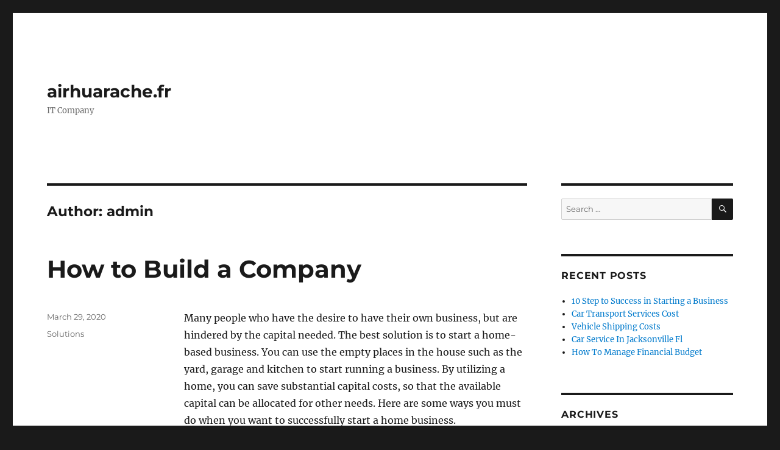

--- FILE ---
content_type: text/html; charset=UTF-8
request_url: https://www.airhuarache.fr/author/admin/page/2/
body_size: 14792
content:
<!DOCTYPE html>
<html lang="en-US" class="no-js">
<head>
	<meta charset="UTF-8">
	<meta name="viewport" content="width=device-width, initial-scale=1.0">
	<link rel="profile" href="https://gmpg.org/xfn/11">
		<script>
(function(html){html.className = html.className.replace(/\bno-js\b/,'js')})(document.documentElement);
//# sourceURL=twentysixteen_javascript_detection
</script>
<title>admin &#8211; Page 2 &#8211; airhuarache.fr</title>
<meta name='robots' content='max-image-preview:large' />
<link rel="alternate" type="application/rss+xml" title="airhuarache.fr &raquo; Feed" href="https://www.airhuarache.fr/feed/" />
<link rel="alternate" type="application/rss+xml" title="airhuarache.fr &raquo; Comments Feed" href="https://www.airhuarache.fr/comments/feed/" />
<link rel="alternate" type="application/rss+xml" title="airhuarache.fr &raquo; Posts by admin Feed" href="https://www.airhuarache.fr/author/admin/feed/" />
<style id='wp-img-auto-sizes-contain-inline-css'>
img:is([sizes=auto i],[sizes^="auto," i]){contain-intrinsic-size:3000px 1500px}
/*# sourceURL=wp-img-auto-sizes-contain-inline-css */
</style>

<style id='wp-emoji-styles-inline-css'>

	img.wp-smiley, img.emoji {
		display: inline !important;
		border: none !important;
		box-shadow: none !important;
		height: 1em !important;
		width: 1em !important;
		margin: 0 0.07em !important;
		vertical-align: -0.1em !important;
		background: none !important;
		padding: 0 !important;
	}
/*# sourceURL=wp-emoji-styles-inline-css */
</style>
<link rel='stylesheet' id='wp-block-library-css' href='https://www.airhuarache.fr/wp-includes/css/dist/block-library/style.min.css?ver=6.9' media='all' />
<style id='global-styles-inline-css'>
:root{--wp--preset--aspect-ratio--square: 1;--wp--preset--aspect-ratio--4-3: 4/3;--wp--preset--aspect-ratio--3-4: 3/4;--wp--preset--aspect-ratio--3-2: 3/2;--wp--preset--aspect-ratio--2-3: 2/3;--wp--preset--aspect-ratio--16-9: 16/9;--wp--preset--aspect-ratio--9-16: 9/16;--wp--preset--color--black: #000000;--wp--preset--color--cyan-bluish-gray: #abb8c3;--wp--preset--color--white: #fff;--wp--preset--color--pale-pink: #f78da7;--wp--preset--color--vivid-red: #cf2e2e;--wp--preset--color--luminous-vivid-orange: #ff6900;--wp--preset--color--luminous-vivid-amber: #fcb900;--wp--preset--color--light-green-cyan: #7bdcb5;--wp--preset--color--vivid-green-cyan: #00d084;--wp--preset--color--pale-cyan-blue: #8ed1fc;--wp--preset--color--vivid-cyan-blue: #0693e3;--wp--preset--color--vivid-purple: #9b51e0;--wp--preset--color--dark-gray: #1a1a1a;--wp--preset--color--medium-gray: #686868;--wp--preset--color--light-gray: #e5e5e5;--wp--preset--color--blue-gray: #4d545c;--wp--preset--color--bright-blue: #007acc;--wp--preset--color--light-blue: #9adffd;--wp--preset--color--dark-brown: #402b30;--wp--preset--color--medium-brown: #774e24;--wp--preset--color--dark-red: #640c1f;--wp--preset--color--bright-red: #ff675f;--wp--preset--color--yellow: #ffef8e;--wp--preset--gradient--vivid-cyan-blue-to-vivid-purple: linear-gradient(135deg,rgb(6,147,227) 0%,rgb(155,81,224) 100%);--wp--preset--gradient--light-green-cyan-to-vivid-green-cyan: linear-gradient(135deg,rgb(122,220,180) 0%,rgb(0,208,130) 100%);--wp--preset--gradient--luminous-vivid-amber-to-luminous-vivid-orange: linear-gradient(135deg,rgb(252,185,0) 0%,rgb(255,105,0) 100%);--wp--preset--gradient--luminous-vivid-orange-to-vivid-red: linear-gradient(135deg,rgb(255,105,0) 0%,rgb(207,46,46) 100%);--wp--preset--gradient--very-light-gray-to-cyan-bluish-gray: linear-gradient(135deg,rgb(238,238,238) 0%,rgb(169,184,195) 100%);--wp--preset--gradient--cool-to-warm-spectrum: linear-gradient(135deg,rgb(74,234,220) 0%,rgb(151,120,209) 20%,rgb(207,42,186) 40%,rgb(238,44,130) 60%,rgb(251,105,98) 80%,rgb(254,248,76) 100%);--wp--preset--gradient--blush-light-purple: linear-gradient(135deg,rgb(255,206,236) 0%,rgb(152,150,240) 100%);--wp--preset--gradient--blush-bordeaux: linear-gradient(135deg,rgb(254,205,165) 0%,rgb(254,45,45) 50%,rgb(107,0,62) 100%);--wp--preset--gradient--luminous-dusk: linear-gradient(135deg,rgb(255,203,112) 0%,rgb(199,81,192) 50%,rgb(65,88,208) 100%);--wp--preset--gradient--pale-ocean: linear-gradient(135deg,rgb(255,245,203) 0%,rgb(182,227,212) 50%,rgb(51,167,181) 100%);--wp--preset--gradient--electric-grass: linear-gradient(135deg,rgb(202,248,128) 0%,rgb(113,206,126) 100%);--wp--preset--gradient--midnight: linear-gradient(135deg,rgb(2,3,129) 0%,rgb(40,116,252) 100%);--wp--preset--font-size--small: 13px;--wp--preset--font-size--medium: 20px;--wp--preset--font-size--large: 36px;--wp--preset--font-size--x-large: 42px;--wp--preset--spacing--20: 0.44rem;--wp--preset--spacing--30: 0.67rem;--wp--preset--spacing--40: 1rem;--wp--preset--spacing--50: 1.5rem;--wp--preset--spacing--60: 2.25rem;--wp--preset--spacing--70: 3.38rem;--wp--preset--spacing--80: 5.06rem;--wp--preset--shadow--natural: 6px 6px 9px rgba(0, 0, 0, 0.2);--wp--preset--shadow--deep: 12px 12px 50px rgba(0, 0, 0, 0.4);--wp--preset--shadow--sharp: 6px 6px 0px rgba(0, 0, 0, 0.2);--wp--preset--shadow--outlined: 6px 6px 0px -3px rgb(255, 255, 255), 6px 6px rgb(0, 0, 0);--wp--preset--shadow--crisp: 6px 6px 0px rgb(0, 0, 0);}:where(.is-layout-flex){gap: 0.5em;}:where(.is-layout-grid){gap: 0.5em;}body .is-layout-flex{display: flex;}.is-layout-flex{flex-wrap: wrap;align-items: center;}.is-layout-flex > :is(*, div){margin: 0;}body .is-layout-grid{display: grid;}.is-layout-grid > :is(*, div){margin: 0;}:where(.wp-block-columns.is-layout-flex){gap: 2em;}:where(.wp-block-columns.is-layout-grid){gap: 2em;}:where(.wp-block-post-template.is-layout-flex){gap: 1.25em;}:where(.wp-block-post-template.is-layout-grid){gap: 1.25em;}.has-black-color{color: var(--wp--preset--color--black) !important;}.has-cyan-bluish-gray-color{color: var(--wp--preset--color--cyan-bluish-gray) !important;}.has-white-color{color: var(--wp--preset--color--white) !important;}.has-pale-pink-color{color: var(--wp--preset--color--pale-pink) !important;}.has-vivid-red-color{color: var(--wp--preset--color--vivid-red) !important;}.has-luminous-vivid-orange-color{color: var(--wp--preset--color--luminous-vivid-orange) !important;}.has-luminous-vivid-amber-color{color: var(--wp--preset--color--luminous-vivid-amber) !important;}.has-light-green-cyan-color{color: var(--wp--preset--color--light-green-cyan) !important;}.has-vivid-green-cyan-color{color: var(--wp--preset--color--vivid-green-cyan) !important;}.has-pale-cyan-blue-color{color: var(--wp--preset--color--pale-cyan-blue) !important;}.has-vivid-cyan-blue-color{color: var(--wp--preset--color--vivid-cyan-blue) !important;}.has-vivid-purple-color{color: var(--wp--preset--color--vivid-purple) !important;}.has-black-background-color{background-color: var(--wp--preset--color--black) !important;}.has-cyan-bluish-gray-background-color{background-color: var(--wp--preset--color--cyan-bluish-gray) !important;}.has-white-background-color{background-color: var(--wp--preset--color--white) !important;}.has-pale-pink-background-color{background-color: var(--wp--preset--color--pale-pink) !important;}.has-vivid-red-background-color{background-color: var(--wp--preset--color--vivid-red) !important;}.has-luminous-vivid-orange-background-color{background-color: var(--wp--preset--color--luminous-vivid-orange) !important;}.has-luminous-vivid-amber-background-color{background-color: var(--wp--preset--color--luminous-vivid-amber) !important;}.has-light-green-cyan-background-color{background-color: var(--wp--preset--color--light-green-cyan) !important;}.has-vivid-green-cyan-background-color{background-color: var(--wp--preset--color--vivid-green-cyan) !important;}.has-pale-cyan-blue-background-color{background-color: var(--wp--preset--color--pale-cyan-blue) !important;}.has-vivid-cyan-blue-background-color{background-color: var(--wp--preset--color--vivid-cyan-blue) !important;}.has-vivid-purple-background-color{background-color: var(--wp--preset--color--vivid-purple) !important;}.has-black-border-color{border-color: var(--wp--preset--color--black) !important;}.has-cyan-bluish-gray-border-color{border-color: var(--wp--preset--color--cyan-bluish-gray) !important;}.has-white-border-color{border-color: var(--wp--preset--color--white) !important;}.has-pale-pink-border-color{border-color: var(--wp--preset--color--pale-pink) !important;}.has-vivid-red-border-color{border-color: var(--wp--preset--color--vivid-red) !important;}.has-luminous-vivid-orange-border-color{border-color: var(--wp--preset--color--luminous-vivid-orange) !important;}.has-luminous-vivid-amber-border-color{border-color: var(--wp--preset--color--luminous-vivid-amber) !important;}.has-light-green-cyan-border-color{border-color: var(--wp--preset--color--light-green-cyan) !important;}.has-vivid-green-cyan-border-color{border-color: var(--wp--preset--color--vivid-green-cyan) !important;}.has-pale-cyan-blue-border-color{border-color: var(--wp--preset--color--pale-cyan-blue) !important;}.has-vivid-cyan-blue-border-color{border-color: var(--wp--preset--color--vivid-cyan-blue) !important;}.has-vivid-purple-border-color{border-color: var(--wp--preset--color--vivid-purple) !important;}.has-vivid-cyan-blue-to-vivid-purple-gradient-background{background: var(--wp--preset--gradient--vivid-cyan-blue-to-vivid-purple) !important;}.has-light-green-cyan-to-vivid-green-cyan-gradient-background{background: var(--wp--preset--gradient--light-green-cyan-to-vivid-green-cyan) !important;}.has-luminous-vivid-amber-to-luminous-vivid-orange-gradient-background{background: var(--wp--preset--gradient--luminous-vivid-amber-to-luminous-vivid-orange) !important;}.has-luminous-vivid-orange-to-vivid-red-gradient-background{background: var(--wp--preset--gradient--luminous-vivid-orange-to-vivid-red) !important;}.has-very-light-gray-to-cyan-bluish-gray-gradient-background{background: var(--wp--preset--gradient--very-light-gray-to-cyan-bluish-gray) !important;}.has-cool-to-warm-spectrum-gradient-background{background: var(--wp--preset--gradient--cool-to-warm-spectrum) !important;}.has-blush-light-purple-gradient-background{background: var(--wp--preset--gradient--blush-light-purple) !important;}.has-blush-bordeaux-gradient-background{background: var(--wp--preset--gradient--blush-bordeaux) !important;}.has-luminous-dusk-gradient-background{background: var(--wp--preset--gradient--luminous-dusk) !important;}.has-pale-ocean-gradient-background{background: var(--wp--preset--gradient--pale-ocean) !important;}.has-electric-grass-gradient-background{background: var(--wp--preset--gradient--electric-grass) !important;}.has-midnight-gradient-background{background: var(--wp--preset--gradient--midnight) !important;}.has-small-font-size{font-size: var(--wp--preset--font-size--small) !important;}.has-medium-font-size{font-size: var(--wp--preset--font-size--medium) !important;}.has-large-font-size{font-size: var(--wp--preset--font-size--large) !important;}.has-x-large-font-size{font-size: var(--wp--preset--font-size--x-large) !important;}
/*# sourceURL=global-styles-inline-css */
</style>

<style id='classic-theme-styles-inline-css'>
/*! This file is auto-generated */
.wp-block-button__link{color:#fff;background-color:#32373c;border-radius:9999px;box-shadow:none;text-decoration:none;padding:calc(.667em + 2px) calc(1.333em + 2px);font-size:1.125em}.wp-block-file__button{background:#32373c;color:#fff;text-decoration:none}
/*# sourceURL=/wp-includes/css/classic-themes.min.css */
</style>
<link rel='stylesheet' id='twentysixteen-fonts-css' href='https://www.airhuarache.fr/wp-content/themes/twentysixteen/fonts/merriweather-plus-montserrat-plus-inconsolata.css?ver=20230328' media='all' />
<link rel='stylesheet' id='genericons-css' href='https://www.airhuarache.fr/wp-content/themes/twentysixteen/genericons/genericons.css?ver=20251101' media='all' />
<link rel='stylesheet' id='twentysixteen-style-css' href='https://www.airhuarache.fr/wp-content/themes/twentysixteen/style.css?ver=20251202' media='all' />
<link rel='stylesheet' id='twentysixteen-block-style-css' href='https://www.airhuarache.fr/wp-content/themes/twentysixteen/css/blocks.css?ver=20240817' media='all' />
<script src="https://www.airhuarache.fr/wp-includes/js/jquery/jquery.min.js?ver=3.7.1" id="jquery-core-js"></script>
<script src="https://www.airhuarache.fr/wp-includes/js/jquery/jquery-migrate.min.js?ver=3.4.1" id="jquery-migrate-js"></script>
<script id="twentysixteen-script-js-extra">
var screenReaderText = {"expand":"expand child menu","collapse":"collapse child menu"};
//# sourceURL=twentysixteen-script-js-extra
</script>
<script src="https://www.airhuarache.fr/wp-content/themes/twentysixteen/js/functions.js?ver=20230629" id="twentysixteen-script-js" defer data-wp-strategy="defer"></script>
<link rel="https://api.w.org/" href="https://www.airhuarache.fr/wp-json/" /><link rel="alternate" title="JSON" type="application/json" href="https://www.airhuarache.fr/wp-json/wp/v2/users/1" /><link rel="EditURI" type="application/rsd+xml" title="RSD" href="https://www.airhuarache.fr/xmlrpc.php?rsd" />
<meta name="generator" content="WordPress 6.9" />
</head>

<body class="archive paged author author-admin author-1 wp-embed-responsive paged-2 author-paged-2 wp-theme-twentysixteen hfeed">
<div id="page" class="site">
	<div class="site-inner">
		<a class="skip-link screen-reader-text" href="#content">
			Skip to content		</a>

		<header id="masthead" class="site-header">
			<div class="site-header-main">
				<div class="site-branding">
											<p class="site-title"><a href="https://www.airhuarache.fr/" rel="home" >airhuarache.fr</a></p>
												<p class="site-description">IT Company</p>
									</div><!-- .site-branding -->

							</div><!-- .site-header-main -->

					</header><!-- .site-header -->

		<div id="content" class="site-content">

	<div id="primary" class="content-area">
		<main id="main" class="site-main">

		
			<header class="page-header">
				<h1 class="page-title">Author: <span>admin</span></h1>			</header><!-- .page-header -->

			
<article id="post-124" class="post-124 post type-post status-publish format-standard hentry category-solutions">
	<header class="entry-header">
		
		<h2 class="entry-title"><a href="https://www.airhuarache.fr/how-to-build-a-company/" rel="bookmark">How to Build a Company</a></h2>	</header><!-- .entry-header -->

	
	
	<div class="entry-content">
		<p>Many people who have the desire to have their own business, but are hindered by the capital needed. The best solution is to start a home-based business. You can use the empty places in the house such as the yard, garage and kitchen to start running a business. By utilizing a home, you can save substantial capital costs, so that the available capital can be allocated for other needs. Here are some ways you must do when you want to successfully start a home business.</p>
<p><a href="https://www.airhuarache.fr/wp-content/uploads/2020/03/How-to-Build-a-Company-e1585491023986.jpg"><img fetchpriority="high" decoding="async" class="alignnone size-full wp-image-125" src="https://www.airhuarache.fr/wp-content/uploads/2020/03/How-to-Build-a-Company-e1585491023986.jpg" alt="" width="800" height="533" /></a></p>
<p><strong>Ask for Family Support</strong></p>
<p>Family becomes the most important element before starting a business, especially if you are just going to start a business. Families become supporters in terms of material and non material. If until the family does not support, the business that you live will be increasingly difficult to grow, it can even fail because there is no support from the family. Therefore, in business, family support is needed, starting from the beginning of pioneering until success later.</p>
<p><strong>Studying Administration</strong></p>
<p>Although the business is only a class of home-based business, but you also need to master the administration, although only simple. Always carry out administrative records in an orderly manner even though the value is fairly small and never mix personal finance with business. One of the main foundations for business continuity that you will live in to be successful is administrative matters.</p>
<p><strong>Keep Your Mind From Failure</strong></p>
<p>Every business has only 2 choices, success or failure. A true businessman will never be afraid of failure, even though he is still a beginner. If from the beginning you were not sure about the business you are doing, you can be sure that the business will fail in the future. Mental business people will usually be strong over time and the obstacles they have faced, it takes a long process to be successful. So, ask yourself, which is strong between thinking success and failure before starting a business.</p>
<p><strong>Define Business Vision &amp; Mission</strong></p>
<p>Determining the vision and mission is important to determine the direction of business goals going forward, even though the business is only a class of home-based, but you also have to define it clearly so that when the business is running, there will be clear goals that are achieved in the future, not only as long as it runs but must have targets. Without a vision and mission, what is the goal and how to achieve that goal becomes difficult to achieve.</p>
<p><strong>Calculate Capital Needs</strong></p>
<p>You will not run a business if you do not have enough capital. Carefully calculate which needs are most important so that the business can run. Avoid purchasing goods that are not necessary. In addition, you can also take advantage of what is around the house to start doing business such as the yard, garage, kitchen, cooking utensils, and so forth.</p>
<p><strong>Select the Field that matches the Passion</strong></p>
<p>Important points to start a business is in accordance with the passion you have. Why does it have to be in accordance with your passion? If based on passion, then what you do will be more energetic and feel lighter. When a business is run with enthusiasm, the business will quickly achieve success. Avoid choosing fields that are not according to passion. So if you like the field of photographer, you can open a photo service at home, or if you like design, you can open a graphic design service. Only with Adobe Photoshop software, you can get extra money as well as passion channeled.</p>
<p><strong>Choose Time to Start</strong></p>
<p>Building a business cannot be done carelessly. Do not be in a hurry, because a business requires careful calculation, you can experience a slight loss. If you choose the wrong time, then your business will fail. For example, when approaching the month of Ramadan, the most appropriate business is selling Muslim clothing and Eid cakes.</p>
<p><strong>Determine the Uniqueness of the Product</strong></p>
<p>When you have started a business, so that the product you have can be well received by consumers, you must have a product that is more unique than similar products. Especially now that competition is getting tougher so that every product that is marketed must be able to attract and attract customers. In addition, by using unique products, your brand will be more easily remembered by consumers.</p>
<p><strong>Do the Promotion Right</strong></p>
<p>Promotion is one of the mandatory things you have to do to introduce the product to potential customers. The more often you do promotions, the more people know about the products you have. In the case of promotion, so as not to spend too much money, the target of the promotion must be right. You can try to promote your product through Facebook Ads or Google Adwords, both platforms can determine the target according to what you want.</p>
<p><strong>Give the best</strong></p>
<p>There is a saying that the buyer is king. Then it is appropriate that you provide the best for buyers so that they feel satisfied. If the buyer is satisfied, then later they will usually come back and suggest to others to come to your business.</p>
<p>After doing the ten ways above to start a home-based business, the next thing you need to do is manage your finances appropriately. With proper financial management, the business will grow and succeed. Journal is an online accounting software that helps you manage business finances easily, safely and quickly. You can record every business transaction anywhere, no need to use thick and heavy accounting books, you can use your smartphone. For information on other interesting features from the Journal, you can get it here.</p>
	</div><!-- .entry-content -->

	<footer class="entry-footer">
		<span class="byline"><img alt='' src='https://secure.gravatar.com/avatar/18f824ef0ba7d41ae460c4d44ac054b89431470de0bb329cef6b1c77b2ce50b6?s=49&#038;d=mm&#038;r=g' srcset='https://secure.gravatar.com/avatar/18f824ef0ba7d41ae460c4d44ac054b89431470de0bb329cef6b1c77b2ce50b6?s=98&#038;d=mm&#038;r=g 2x' class='avatar avatar-49 photo' height='49' width='49' decoding='async'/><span class="screen-reader-text">Author </span><span class="author vcard"><a class="url fn n" href="https://www.airhuarache.fr/author/admin/">admin</a></span></span><span class="posted-on"><span class="screen-reader-text">Posted on </span><a href="https://www.airhuarache.fr/how-to-build-a-company/" rel="bookmark"><time class="entry-date published" datetime="2020-03-29T14:12:47+00:00">March 29, 2020</time><time class="updated" datetime="2020-04-01T23:50:46+00:00">April 1, 2020</time></a></span><span class="cat-links"><span class="screen-reader-text">Categories </span><a href="https://www.airhuarache.fr/category/solutions/" rel="category tag">Solutions</a></span>			</footer><!-- .entry-footer -->
</article><!-- #post-124 -->

<article id="post-127" class="post-127 post type-post status-publish format-standard hentry category-goods">
	<header class="entry-header">
		
		<h2 class="entry-title"><a href="https://www.airhuarache.fr/social-distancing-and-business-strategy/" rel="bookmark">Social Distancing and Business Strategy</a></h2>	</header><!-- .entry-header -->

	
	
	<div class="entry-content">
		<p>Social distancing seems to be the most talked about topic since the outbreak of COVID-19 became a global pandemic. Social distancing is a campaign for everyone including the government to reduce the number of viruses that have another name SARS-CoV-2.</p>
<p><strong>What is Social Distancing?</strong></p>
<p>Social distancing or keeping a distance is an attempt by someone not to interact with a short distance or avoid the crowd. This is done so that droplets or small particles coming out of the human mouth are not scattered and touched by other humans.</p>
<p>Humans can produce at least 500 droplets when talking, 3,000 droplets in one cough, and 10,000 droplets when sneezing. These droplets will spread in the air and can even stick to certain parts of the human body such as the hands. So as to avoid spreading droplets.</p>
<p>But in its development, social distancing turns into physical distancing by quarantining oneself at home and avoiding outdoor activities. It is feared that outbreaks that could have mutated and have the ability to airborne, or live in the air for a long time so that transmission is no longer through liquid or droplet, but from direct air.</p>
<p><strong>Influence and Strategy for Keeping Business Run</strong></p>
<p>Since the outbreak of COVID-19 broke out in Indonesia, small businesses, especially MSMEs, are at risk of loss. For example, barber entrepreneurs, coffee entrepreneurs, and also other small entrepreneurs who need direct interaction. People will not leave the house and will avoid direct physical contact to reduce spread.</p>
<p>For this reason, businesses can change strategies in the marketing process and also in operations. What are the strategic steps that can be taken by small businesses or SMEs?</p>
<p><strong>Micro Business Credit Relaxation Policy</strong></p>
<p>In the midst of the epidemic, it turns out that the Financial Services Authority (FSA) implemented a policy of relaxation of micro business credit. UMKM debtors will get credit allowance in the form of credit payment allowance of up to one year and also a decrease in interest. With this policy, it is expected that SMEs can focus on other financing that directly targets business development.</p>
<p><strong>Making Substitution Products</strong></p>
<p>One effort for SMEs to run is to create supporting products that replace the main products. This is done so that businesses can continue to run in the midst of an outbreak. For example, online motorcycle taxi riders can be affiliated with SMEs to distribute goods so that they can benefit both.</p>
<p>Another example, if you are a coffee entrepreneur, you can sell coffee grounds through social media. If you are a barber businessman, you can sell shaving supplies such as hair creams, hair styling gels, or hair-washing medications. Any idea can be run in the middle of the plague. Stay productive as a business actor and continue to grow.</p>
<p><strong>Change Market Reach</strong></p>
<p>Not much different from making a product substitution, changing market reach means to suppress market reach. For example, your product is usually sold outside Java, so since this outbreak, you can focus on the reach of markets around production. First, to reduce costs. Second, is to avoid transmission for goods expeditioners.</p>
<p><strong>Re-Weighing Assets and Expenditures</strong></p>
<p>Changes in operational and marketing methods must also affect assets and expenses. You can reduce or move the budget where it feels necessary. For example, cutting or eliminating transportation, packaging, or direct marketing budgets. You can also focus your budget on asset depreciation, because during an outbreak like this, depreciation will happen very quickly.</p>
<p><strong>Digital Transform</strong></p>
<p>The final strategy is digital transformation in all aspects. For example in selling products you can rely on internet marketplace, digital marketing, or social media marketing. You can also manage your employees using HR software such as attendance and remote payroll.</p>
<p>Even more important is managing your finances with accounting software. By using accounting software, you can create, control, and also send financial reports without having to interact directly.</p>
<p>As an online accounting software application, the Journal also supports and is committed to helping meet the challenges of maintaining productivity and economic growth amid demands to reduce mobility to the workplace and public crowds through business programs.</p>
<p>Find out more about Journal products on the Journal website or fill out the form below to try the free Journal demo directly. Get a 15 percent discount and try it free for 30 days if you subscribe for 6 months. In addition, you can also get a 35 percent discount and try it free for 60 days if you subscribe for 6 months. This offer is for all packages and is only valid until the end of March 2020. Greetings healthy and productive always!</p>
	</div><!-- .entry-content -->

	<footer class="entry-footer">
		<span class="byline"><img alt='' src='https://secure.gravatar.com/avatar/18f824ef0ba7d41ae460c4d44ac054b89431470de0bb329cef6b1c77b2ce50b6?s=49&#038;d=mm&#038;r=g' srcset='https://secure.gravatar.com/avatar/18f824ef0ba7d41ae460c4d44ac054b89431470de0bb329cef6b1c77b2ce50b6?s=98&#038;d=mm&#038;r=g 2x' class='avatar avatar-49 photo' height='49' width='49' decoding='async'/><span class="screen-reader-text">Author </span><span class="author vcard"><a class="url fn n" href="https://www.airhuarache.fr/author/admin/">admin</a></span></span><span class="posted-on"><span class="screen-reader-text">Posted on </span><a href="https://www.airhuarache.fr/social-distancing-and-business-strategy/" rel="bookmark"><time class="entry-date published" datetime="2020-02-20T14:21:57+00:00">February 20, 2020</time><time class="updated" datetime="2020-04-01T23:50:50+00:00">April 1, 2020</time></a></span><span class="cat-links"><span class="screen-reader-text">Categories </span><a href="https://www.airhuarache.fr/category/goods/" rel="category tag">Goods</a></span>			</footer><!-- .entry-footer -->
</article><!-- #post-127 -->

<article id="post-148" class="post-148 post type-post status-publish format-standard hentry category-services">
	<header class="entry-header">
		
		<h2 class="entry-title"><a href="https://www.airhuarache.fr/auto-transport-companies/" rel="bookmark">Auto Transport Companies</a></h2>	</header><!-- .entry-header -->

	
	
	<div class="entry-content">
		<div class="wp-caption aligncenter"><img decoding="async" src="http://cartype.com/pics/289/full/mini_3.jpg" alt="Image Result For Auto Transport Companies" title="Image Result For Auto Transport Companies" /></p>
<p class="wp-caption-text">Image Result For Auto Transport Companies</p>
</div>
<p>With auto transport from Montway, you get top notch service and convenience. Click here to learn about our trusted services and book with the trusted name in .Finding a reputable auto transport company has never been easier. All you have to do submit your auto transport move request to receive .Car, truck, motorcycle and SUV transport company offering door to door shipment and delivery to shipping terminals. Open and enclosed auto .Top  car shipping companies. Montway Auto Transport  Best for a guaranteed pickup date. Sherpa Auto Transport  Best for locked in prices. AmeriFreight  Best for discounts. uShip  Best for comparing quotes. Ship a Car Direct  Best for damage free guarantee..The most trusted car shipping company, offering a   damage free guarantee. Every carrier is reviewed to ensure the best auto transport service available..You want to make sure you   re working with the best auto transport company at their best rate. Vehicles are the second biggest purchase we make, and it   s .Direct Express originated the car shipping quotes calculator. NO PERSONAL INFO asked.  Our auto transport quotes are the most reliable nationwide.  All of a sudden, your vehicle is more appealing to car transport companies than others .America   s Most Trusted BBB Accredited Car Shipper Since .  A big part of being a first rate vehicle transport company is getting your car where it needs to .Join for free! Read real reviews and see ratings for Phoenix Auto Transport Companies near you to help you pick the right pro Auto Transport Company..Learn what the best auto transport companies are and what they can do for you in our helpful guide. Ready for a quote? Fill out our free instant quote form or call .</p></p>
	</div><!-- .entry-content -->

	<footer class="entry-footer">
		<span class="byline"><img alt='' src='https://secure.gravatar.com/avatar/18f824ef0ba7d41ae460c4d44ac054b89431470de0bb329cef6b1c77b2ce50b6?s=49&#038;d=mm&#038;r=g' srcset='https://secure.gravatar.com/avatar/18f824ef0ba7d41ae460c4d44ac054b89431470de0bb329cef6b1c77b2ce50b6?s=98&#038;d=mm&#038;r=g 2x' class='avatar avatar-49 photo' height='49' width='49' loading='lazy' decoding='async'/><span class="screen-reader-text">Author </span><span class="author vcard"><a class="url fn n" href="https://www.airhuarache.fr/author/admin/">admin</a></span></span><span class="posted-on"><span class="screen-reader-text">Posted on </span><a href="https://www.airhuarache.fr/auto-transport-companies/" rel="bookmark"><time class="entry-date published" datetime="2020-01-20T00:18:13+00:00">January 20, 2020</time><time class="updated" datetime="2020-04-02T00:21:08+00:00">April 2, 2020</time></a></span><span class="cat-links"><span class="screen-reader-text">Categories </span><a href="https://www.airhuarache.fr/category/services/" rel="category tag">Services</a></span><span class="comments-link"><a href="https://www.airhuarache.fr/auto-transport-companies/#respond">Leave a comment<span class="screen-reader-text"> on Auto Transport Companies</span></a></span>			</footer><!-- .entry-footer -->
</article><!-- #post-148 -->

<article id="post-149" class="post-149 post type-post status-publish format-standard hentry category-services">
	<header class="entry-header">
		
		<h2 class="entry-title"><a href="https://www.airhuarache.fr/transportation-for-elderly/" rel="bookmark">Transportation For Elderly</a></h2>	</header><!-- .entry-header -->

	
	
	<div class="entry-content">
		<div class="wp-caption aligncenter"><img decoding="async" src="https://www.seniorspreferhomecare.com/wp-content/uploads/2018/04/transportation.jpg" alt="Image Result For Transportation For Elderly" title="Image Result For Transportation For Elderly" /></p>
<p class="wp-caption-text">Image Result For Transportation For Elderly</p>
</div>
<p>In fact, the Community Transportation Association of America  CTAA  predicts that elderly traffic fatalities will triple by the year . For most seniors, the ability .&#8221;By the time they stop driving, many older adults are so disabled that they are unable to use most public and para transit systems.&#8221; &#8220;Next to health, .Transportation for Seniors. Description. Transportation is crucial to ensure access to essential services such as medical care and grocery shopping..Learn about and locate transportation and driving assistance programs for seniors, such as Para Transit, Volunteer Driver, Private Ride, and .Providing rides is often one of a family caregiver   s main duties, but it   s not always easy or convenient. These .Driving Safely for Seniors. Getting older doesn   t always mean that you need to give up driving. Maybe you just need a refresher course on state .Local Transportation Services for Seniors Living at Home. If your loved one needs to run errands or get a ride to a medical appointment, our Right at Home .Public transportation can sometimes be an option for seniors, but the great majority live in suburban areas that are poorly served by transit. Even .</p></p>
	</div><!-- .entry-content -->

	<footer class="entry-footer">
		<span class="byline"><img alt='' src='https://secure.gravatar.com/avatar/18f824ef0ba7d41ae460c4d44ac054b89431470de0bb329cef6b1c77b2ce50b6?s=49&#038;d=mm&#038;r=g' srcset='https://secure.gravatar.com/avatar/18f824ef0ba7d41ae460c4d44ac054b89431470de0bb329cef6b1c77b2ce50b6?s=98&#038;d=mm&#038;r=g 2x' class='avatar avatar-49 photo' height='49' width='49' loading='lazy' decoding='async'/><span class="screen-reader-text">Author </span><span class="author vcard"><a class="url fn n" href="https://www.airhuarache.fr/author/admin/">admin</a></span></span><span class="posted-on"><span class="screen-reader-text">Posted on </span><a href="https://www.airhuarache.fr/transportation-for-elderly/" rel="bookmark"><time class="entry-date published" datetime="2020-01-02T00:18:15+00:00">January 2, 2020</time><time class="updated" datetime="2020-04-02T00:21:00+00:00">April 2, 2020</time></a></span><span class="cat-links"><span class="screen-reader-text">Categories </span><a href="https://www.airhuarache.fr/category/services/" rel="category tag">Services</a></span><span class="comments-link"><a href="https://www.airhuarache.fr/transportation-for-elderly/#respond">Leave a comment<span class="screen-reader-text"> on Transportation For Elderly</span></a></span>			</footer><!-- .entry-footer -->
</article><!-- #post-149 -->

<article id="post-147" class="post-147 post type-post status-publish format-standard hentry category-services">
	<header class="entry-header">
		
		<h2 class="entry-title"><a href="https://www.airhuarache.fr/nationwide-auto-shipping/" rel="bookmark">Nationwide Auto Shipping</a></h2>	</header><!-- .entry-header -->

	
	
	<div class="entry-content">
		<div class="wp-caption aligncenter"><img decoding="async" src="http://ww1.prweb.com/prfiles/2013/07/29/10974914/car-shipping-rates.png" alt="Image Result For Nationwide Auto Shipping" title="Image Result For Nationwide Auto Shipping" /></p>
<p class="wp-caption-text">Image Result For Nationwide Auto Shipping</p>
</div>
<p>Need fast, reliable and safe Car Shipping? Ship your car with Nationwide Auto Transport   Vehicle shipping company you can trust. Get instant online Quote!.Nationwide Auto Transport can help you with all of your vehicle transport needs. Call a Car Transporter Specialist at    for a free auto transport .Nationwide United is a leading provider of vehicle transport and freight shipping services in the U.S. including Hawaii and Alaska. Call Today!   ..Nationwide Auto Transport  out of Colorado  Over promised, under delivered and then failed to follow through on a promised refund   For me, Nationwide Auto .For over  years, RoadRunner Auto Transport has been a leader in reliable nationwide car shipping services. Ship a car anywhere and get it there safely with .Reviews of Nationwide Auto Transportation &#8220;I was surprised when the driver did a pre shipment inspection because I thought only I had to do that. He then left .Auto, truck, suv transporting, hauling, moving in nebraska, kansas,misourri,north   south dakota all of the united states..Have questions about Nationwide car shipping? Call us today at    to learn more or use the free quote form to get an estimate delivered by email!.Use our guide to find the best car shipper, research car transport options  This company offers door to door transport nationwide, with service .Nationwide Auto Shipping, All States Car Transport, Enclosed Car Transport, Luxury Car Transport, Exotic Car Transport, Classic Car carrier..</p></p>
	</div><!-- .entry-content -->

	<footer class="entry-footer">
		<span class="byline"><img alt='' src='https://secure.gravatar.com/avatar/18f824ef0ba7d41ae460c4d44ac054b89431470de0bb329cef6b1c77b2ce50b6?s=49&#038;d=mm&#038;r=g' srcset='https://secure.gravatar.com/avatar/18f824ef0ba7d41ae460c4d44ac054b89431470de0bb329cef6b1c77b2ce50b6?s=98&#038;d=mm&#038;r=g 2x' class='avatar avatar-49 photo' height='49' width='49' loading='lazy' decoding='async'/><span class="screen-reader-text">Author </span><span class="author vcard"><a class="url fn n" href="https://www.airhuarache.fr/author/admin/">admin</a></span></span><span class="posted-on"><span class="screen-reader-text">Posted on </span><a href="https://www.airhuarache.fr/nationwide-auto-shipping/" rel="bookmark"><time class="entry-date published" datetime="2019-12-12T00:18:11+00:00">December 12, 2019</time><time class="updated" datetime="2020-04-02T00:21:19+00:00">April 2, 2020</time></a></span><span class="cat-links"><span class="screen-reader-text">Categories </span><a href="https://www.airhuarache.fr/category/services/" rel="category tag">Services</a></span><span class="comments-link"><a href="https://www.airhuarache.fr/nationwide-auto-shipping/#respond">Leave a comment<span class="screen-reader-text"> on Nationwide Auto Shipping</span></a></span>			</footer><!-- .entry-footer -->
</article><!-- #post-147 -->

<article id="post-146" class="post-146 post type-post status-publish format-standard hentry category-services">
	<header class="entry-header">
		
		<h2 class="entry-title"><a href="https://www.airhuarache.fr/private-car-transport-services/" rel="bookmark">Private Car Transport Services</a></h2>	</header><!-- .entry-header -->

	
	
	<div class="entry-content">
		<div class="wp-caption aligncenter"><img decoding="async" src="https://www.rentcarwithdriver.ro/wp-content/gallery/transalpina-tour/private-trasnfer-transalpina.jpg" alt="Image Result For Private Car Transport Services" title="Image Result For Private Car Transport Services" /></p>
<p class="wp-caption-text">Image Result For Private Car Transport Services</p>
</div>
<p>Are you moving across the country? Learn about our door to door auto transport services. Don   t drive your car   have it shipped by a truck anywhere in the .I definitely recommend their services and will be using them again in the future. FRED C. I have been working with Private Auto Transport for a number of years .A private car hauler is a small company or person that ships cars. They move cars on their own with a single carrier. These usually take a few cars at a time..On this page, we   ll explore what you should look for in a company that ships vehicles, as well as how to best approach the process, and strategies for finding the .Auto Transport the Way You Want It! Private Car Owners. Moving a personal vehicle from one side of the country to the other can be a stressful thing to do..With door to door auto transport from Montway, you get top notch service and convenience.  Private or corporate moves  They got my car assigned to a carrier, moved quickly and safely and were very commutative about transport times and .Our auto transport quotes are the most reliable nationwide.  In the spirit of Door to Door, our network of vehicle carriers pickup and deliver as close as they can .Offers door to door transport. Requires no upfront payment. Ships cars, boats and motorcycles. Cost to ship sedan in open carrier ranges from .The most trusted car shipping company, offering a   damage free guarantee. Every carrier is reviewed to ensure the best auto transport service available..</p></p>
	</div><!-- .entry-content -->

	<footer class="entry-footer">
		<span class="byline"><img alt='' src='https://secure.gravatar.com/avatar/18f824ef0ba7d41ae460c4d44ac054b89431470de0bb329cef6b1c77b2ce50b6?s=49&#038;d=mm&#038;r=g' srcset='https://secure.gravatar.com/avatar/18f824ef0ba7d41ae460c4d44ac054b89431470de0bb329cef6b1c77b2ce50b6?s=98&#038;d=mm&#038;r=g 2x' class='avatar avatar-49 photo' height='49' width='49' loading='lazy' decoding='async'/><span class="screen-reader-text">Author </span><span class="author vcard"><a class="url fn n" href="https://www.airhuarache.fr/author/admin/">admin</a></span></span><span class="posted-on"><span class="screen-reader-text">Posted on </span><a href="https://www.airhuarache.fr/private-car-transport-services/" rel="bookmark"><time class="entry-date published" datetime="2019-11-13T00:18:09+00:00">November 13, 2019</time><time class="updated" datetime="2020-04-02T00:21:46+00:00">April 2, 2020</time></a></span><span class="cat-links"><span class="screen-reader-text">Categories </span><a href="https://www.airhuarache.fr/category/services/" rel="category tag">Services</a></span><span class="comments-link"><a href="https://www.airhuarache.fr/private-car-transport-services/#respond">Leave a comment<span class="screen-reader-text"> on Private Car Transport Services</span></a></span>			</footer><!-- .entry-footer -->
</article><!-- #post-146 -->

<article id="post-145" class="post-145 post type-post status-publish format-standard hentry category-services">
	<header class="entry-header">
		
		<h2 class="entry-title"><a href="https://www.airhuarache.fr/car-transportation-from-state-to-state/" rel="bookmark">Car Transportation From State To State</a></h2>	</header><!-- .entry-header -->

	
	
	<div class="entry-content">
		<div class="wp-caption aligncenter"><img decoding="async" src="http://media2.govtech.com/images/SHUTTERSTOCK_CONNECTED_CAR_-_Copy.jpg" alt="Image Result For Car Transportation From State To State" title="Image Result For Car Transportation From State To State" /></p>
<p class="wp-caption-text">Image Result For Car Transportation From State To State</p>
</div>
<p>Need to ship your car to another state? We specialize in interstate car transport across the United States. Learn the easiest and most difficult states to ship to .To transport a vehicle to another state, car shipping companies are required to obtain a Motor Carrier  MC  number from the Federal Motor Carrier Safety .Cross country car transport is the process of shipping your vehicle across the United States. When searching for cross country shipping services, where should .This is because open auto transport carriers have  cars on one truck with one  have a license or insurance to transport household goods across state lines..Auto transport companies make shipping a car across state lines available for low prices for all types of vehicles. To find out a quote and what goes into calculating .Transporting cars from state to state costs from $. to $. mile. Instant auto transport quotes, all models. Ship car to another state,  star reviews..How to prepare a car for transport? What to do after you   ve had your car .Shipping Cars from State to State. Car Transportation Services from State to State with us. Our State to State Car Shipping process is the best .Car transport, or vehicle transport, is the service of moving cars from one destination to another. You can ship via open transport  more cost effective  or enclosed .</p></p>
	</div><!-- .entry-content -->

	<footer class="entry-footer">
		<span class="byline"><img alt='' src='https://secure.gravatar.com/avatar/18f824ef0ba7d41ae460c4d44ac054b89431470de0bb329cef6b1c77b2ce50b6?s=49&#038;d=mm&#038;r=g' srcset='https://secure.gravatar.com/avatar/18f824ef0ba7d41ae460c4d44ac054b89431470de0bb329cef6b1c77b2ce50b6?s=98&#038;d=mm&#038;r=g 2x' class='avatar avatar-49 photo' height='49' width='49' loading='lazy' decoding='async'/><span class="screen-reader-text">Author </span><span class="author vcard"><a class="url fn n" href="https://www.airhuarache.fr/author/admin/">admin</a></span></span><span class="posted-on"><span class="screen-reader-text">Posted on </span><a href="https://www.airhuarache.fr/car-transportation-from-state-to-state/" rel="bookmark"><time class="entry-date published" datetime="2019-10-10T00:18:07+00:00">October 10, 2019</time><time class="updated" datetime="2020-04-02T00:21:40+00:00">April 2, 2020</time></a></span><span class="cat-links"><span class="screen-reader-text">Categories </span><a href="https://www.airhuarache.fr/category/services/" rel="category tag">Services</a></span><span class="comments-link"><a href="https://www.airhuarache.fr/car-transportation-from-state-to-state/#respond">Leave a comment<span class="screen-reader-text"> on Car Transportation From State To State</span></a></span>			</footer><!-- .entry-footer -->
</article><!-- #post-145 -->

<article id="post-140" class="post-140 post type-post status-publish format-standard hentry category-finance">
	<header class="entry-header">
		
		<h2 class="entry-title"><a href="https://www.airhuarache.fr/how-to-manage-financial/" rel="bookmark">How To Manage Financial</a></h2>	</header><!-- .entry-header -->

	
	
	<div class="entry-content">
		<div class="wp-caption aligncenter"><img decoding="async" src="https://fm.cnbc.com/applications/cnbc.com/resources/img/editorial/2016/09/02/103912151-RTX2EZ2G.1910x1000.jpg" alt="Image Result For How To Manage Financial" title="Image Result For How To Manage Financial" /></p>
<p class="wp-caption-text">Image Result For How To Manage Financial</p>
</div>
<p>It is never too late to start managing your personal finances. Learn five keys that can help you gain the control to improve your financial situation..Life is much easier when you have good financial skills. How you spend your money impacts your credit score and the amount of debt you end up carrying..In this article. . Take inventory of your finances. . Build a money management blueprint. . Make savings a habit..If you follow these four steps, you   ll be able to move from financial stress to financial stability. Step   Create a Budget. Step   Get on a Money Management Plan..They are all important because they build on one another, helping you organize your finances sensibly. Step   Set Goals. There are two types of financial goals  .Save for retirement. Pay off debt. Schedule regular progress reports. Understand Your Current Financial Situation. Before you can start managing .How to manage your finances. Managing your finances does not need to be overwhelming. Instead, implement these tips one at a time to take .Manage your student loan debt. Learn how to repay your student loans, no matter how much you borrowed. Read our  step guide to financial success..And perhaps most importantly, paying your bills on time will significantly lessen your overall financial stress. Set up a budget. A budget is an .</p></p>
	</div><!-- .entry-content -->

	<footer class="entry-footer">
		<span class="byline"><img alt='' src='https://secure.gravatar.com/avatar/18f824ef0ba7d41ae460c4d44ac054b89431470de0bb329cef6b1c77b2ce50b6?s=49&#038;d=mm&#038;r=g' srcset='https://secure.gravatar.com/avatar/18f824ef0ba7d41ae460c4d44ac054b89431470de0bb329cef6b1c77b2ce50b6?s=98&#038;d=mm&#038;r=g 2x' class='avatar avatar-49 photo' height='49' width='49' loading='lazy' decoding='async'/><span class="screen-reader-text">Author </span><span class="author vcard"><a class="url fn n" href="https://www.airhuarache.fr/author/admin/">admin</a></span></span><span class="posted-on"><span class="screen-reader-text">Posted on </span><a href="https://www.airhuarache.fr/how-to-manage-financial/" rel="bookmark"><time class="entry-date published" datetime="2019-09-02T00:10:50+00:00">September 2, 2019</time><time class="updated" datetime="2020-04-02T00:21:55+00:00">April 2, 2020</time></a></span><span class="cat-links"><span class="screen-reader-text">Categories </span><a href="https://www.airhuarache.fr/category/finance/" rel="category tag">Finance</a></span><span class="comments-link"><a href="https://www.airhuarache.fr/how-to-manage-financial/#respond">Leave a comment<span class="screen-reader-text"> on How To Manage Financial</span></a></span>			</footer><!-- .entry-footer -->
</article><!-- #post-140 -->

	<nav class="navigation pagination" aria-label="Posts pagination">
		<h2 class="screen-reader-text">Posts pagination</h2>
		<div class="nav-links"><a class="prev page-numbers" href="https://www.airhuarache.fr/author/admin/">Previous page</a>
<a class="page-numbers" href="https://www.airhuarache.fr/author/admin/"><span class="meta-nav screen-reader-text">Page </span>1</a>
<span aria-current="page" class="page-numbers current"><span class="meta-nav screen-reader-text">Page </span>2</span></div>
	</nav>
		</main><!-- .site-main -->
	</div><!-- .content-area -->


	<aside id="secondary" class="sidebar widget-area">
		<section id="search-2" class="widget widget_search">
<form role="search" method="get" class="search-form" action="https://www.airhuarache.fr/">
	<label>
		<span class="screen-reader-text">
			Search for:		</span>
		<input type="search" class="search-field" placeholder="Search &hellip;" value="" name="s" />
	</label>
	<button type="submit" class="search-submit"><span class="screen-reader-text">
		Search	</span></button>
</form>
</section>
		<section id="recent-posts-2" class="widget widget_recent_entries">
		<h2 class="widget-title">Recent Posts</h2><nav aria-label="Recent Posts">
		<ul>
											<li>
					<a href="https://www.airhuarache.fr/10-step-to-success-in-starting-a-business/">10 Step to Success in Starting a Business</a>
									</li>
											<li>
					<a href="https://www.airhuarache.fr/car-transport-services-cost/">Car Transport Services Cost</a>
									</li>
											<li>
					<a href="https://www.airhuarache.fr/vehicle-shipping-costs/">Vehicle Shipping Costs</a>
									</li>
											<li>
					<a href="https://www.airhuarache.fr/car-service-in-jacksonville-fl/">Car Service In Jacksonville Fl</a>
									</li>
											<li>
					<a href="https://www.airhuarache.fr/how-to-manage-financial-budget/">How To Manage Financial Budget</a>
									</li>
					</ul>

		</nav></section><section id="archives-2" class="widget widget_archive"><h2 class="widget-title">Archives</h2><nav aria-label="Archives">
			<ul>
					<li><a href='https://www.airhuarache.fr/2020/04/'>April 2020</a></li>
	<li><a href='https://www.airhuarache.fr/2020/03/'>March 2020</a></li>
	<li><a href='https://www.airhuarache.fr/2020/02/'>February 2020</a></li>
	<li><a href='https://www.airhuarache.fr/2020/01/'>January 2020</a></li>
	<li><a href='https://www.airhuarache.fr/2019/12/'>December 2019</a></li>
	<li><a href='https://www.airhuarache.fr/2019/11/'>November 2019</a></li>
	<li><a href='https://www.airhuarache.fr/2019/10/'>October 2019</a></li>
	<li><a href='https://www.airhuarache.fr/2019/09/'>September 2019</a></li>
			</ul>

			</nav></section><section id="categories-2" class="widget widget_categories"><h2 class="widget-title">Categories</h2><nav aria-label="Categories">
			<ul>
					<li class="cat-item cat-item-1"><a href="https://www.airhuarache.fr/category/finance/">Finance</a>
</li>
	<li class="cat-item cat-item-2"><a href="https://www.airhuarache.fr/category/goods/">Goods</a>
</li>
	<li class="cat-item cat-item-3"><a href="https://www.airhuarache.fr/category/services/">Services</a>
</li>
	<li class="cat-item cat-item-4"><a href="https://www.airhuarache.fr/category/solutions/">Solutions</a>
</li>
			</ul>

			</nav></section>	</aside><!-- .sidebar .widget-area -->

		</div><!-- .site-content -->

		<footer id="colophon" class="site-footer">
			
			
			<div class="site-info">
								<span class="site-title"><a href="https://www.airhuarache.fr/" rel="home">airhuarache.fr</a></span>
				<a class="privacy-policy-link" href="https://www.airhuarache.fr/privacy-policy/" rel="privacy-policy">Privacy Policy</a><span role="separator" aria-hidden="true"></span>				<a href="https://wordpress.org/" class="imprint">
					Proudly powered by WordPress				</a>
			</div><!-- .site-info -->
		</footer><!-- .site-footer -->
	</div><!-- .site-inner -->
</div><!-- .site -->

<script type="speculationrules">
{"prefetch":[{"source":"document","where":{"and":[{"href_matches":"/*"},{"not":{"href_matches":["/wp-*.php","/wp-admin/*","/wp-content/uploads/*","/wp-content/*","/wp-content/plugins/*","/wp-content/themes/twentysixteen/*","/*\\?(.+)"]}},{"not":{"selector_matches":"a[rel~=\"nofollow\"]"}},{"not":{"selector_matches":".no-prefetch, .no-prefetch a"}}]},"eagerness":"conservative"}]}
</script>
<script id="wp-emoji-settings" type="application/json">
{"baseUrl":"https://s.w.org/images/core/emoji/17.0.2/72x72/","ext":".png","svgUrl":"https://s.w.org/images/core/emoji/17.0.2/svg/","svgExt":".svg","source":{"concatemoji":"https://www.airhuarache.fr/wp-includes/js/wp-emoji-release.min.js?ver=6.9"}}
</script>
<script type="module">
/*! This file is auto-generated */
const a=JSON.parse(document.getElementById("wp-emoji-settings").textContent),o=(window._wpemojiSettings=a,"wpEmojiSettingsSupports"),s=["flag","emoji"];function i(e){try{var t={supportTests:e,timestamp:(new Date).valueOf()};sessionStorage.setItem(o,JSON.stringify(t))}catch(e){}}function c(e,t,n){e.clearRect(0,0,e.canvas.width,e.canvas.height),e.fillText(t,0,0);t=new Uint32Array(e.getImageData(0,0,e.canvas.width,e.canvas.height).data);e.clearRect(0,0,e.canvas.width,e.canvas.height),e.fillText(n,0,0);const a=new Uint32Array(e.getImageData(0,0,e.canvas.width,e.canvas.height).data);return t.every((e,t)=>e===a[t])}function p(e,t){e.clearRect(0,0,e.canvas.width,e.canvas.height),e.fillText(t,0,0);var n=e.getImageData(16,16,1,1);for(let e=0;e<n.data.length;e++)if(0!==n.data[e])return!1;return!0}function u(e,t,n,a){switch(t){case"flag":return n(e,"\ud83c\udff3\ufe0f\u200d\u26a7\ufe0f","\ud83c\udff3\ufe0f\u200b\u26a7\ufe0f")?!1:!n(e,"\ud83c\udde8\ud83c\uddf6","\ud83c\udde8\u200b\ud83c\uddf6")&&!n(e,"\ud83c\udff4\udb40\udc67\udb40\udc62\udb40\udc65\udb40\udc6e\udb40\udc67\udb40\udc7f","\ud83c\udff4\u200b\udb40\udc67\u200b\udb40\udc62\u200b\udb40\udc65\u200b\udb40\udc6e\u200b\udb40\udc67\u200b\udb40\udc7f");case"emoji":return!a(e,"\ud83e\u1fac8")}return!1}function f(e,t,n,a){let r;const o=(r="undefined"!=typeof WorkerGlobalScope&&self instanceof WorkerGlobalScope?new OffscreenCanvas(300,150):document.createElement("canvas")).getContext("2d",{willReadFrequently:!0}),s=(o.textBaseline="top",o.font="600 32px Arial",{});return e.forEach(e=>{s[e]=t(o,e,n,a)}),s}function r(e){var t=document.createElement("script");t.src=e,t.defer=!0,document.head.appendChild(t)}a.supports={everything:!0,everythingExceptFlag:!0},new Promise(t=>{let n=function(){try{var e=JSON.parse(sessionStorage.getItem(o));if("object"==typeof e&&"number"==typeof e.timestamp&&(new Date).valueOf()<e.timestamp+604800&&"object"==typeof e.supportTests)return e.supportTests}catch(e){}return null}();if(!n){if("undefined"!=typeof Worker&&"undefined"!=typeof OffscreenCanvas&&"undefined"!=typeof URL&&URL.createObjectURL&&"undefined"!=typeof Blob)try{var e="postMessage("+f.toString()+"("+[JSON.stringify(s),u.toString(),c.toString(),p.toString()].join(",")+"));",a=new Blob([e],{type:"text/javascript"});const r=new Worker(URL.createObjectURL(a),{name:"wpTestEmojiSupports"});return void(r.onmessage=e=>{i(n=e.data),r.terminate(),t(n)})}catch(e){}i(n=f(s,u,c,p))}t(n)}).then(e=>{for(const n in e)a.supports[n]=e[n],a.supports.everything=a.supports.everything&&a.supports[n],"flag"!==n&&(a.supports.everythingExceptFlag=a.supports.everythingExceptFlag&&a.supports[n]);var t;a.supports.everythingExceptFlag=a.supports.everythingExceptFlag&&!a.supports.flag,a.supports.everything||((t=a.source||{}).concatemoji?r(t.concatemoji):t.wpemoji&&t.twemoji&&(r(t.twemoji),r(t.wpemoji)))});
//# sourceURL=https://www.airhuarache.fr/wp-includes/js/wp-emoji-loader.min.js
</script>
</body>
</html>


<!-- Page cached by LiteSpeed Cache 7.7 on 2026-01-20 17:22:37 -->